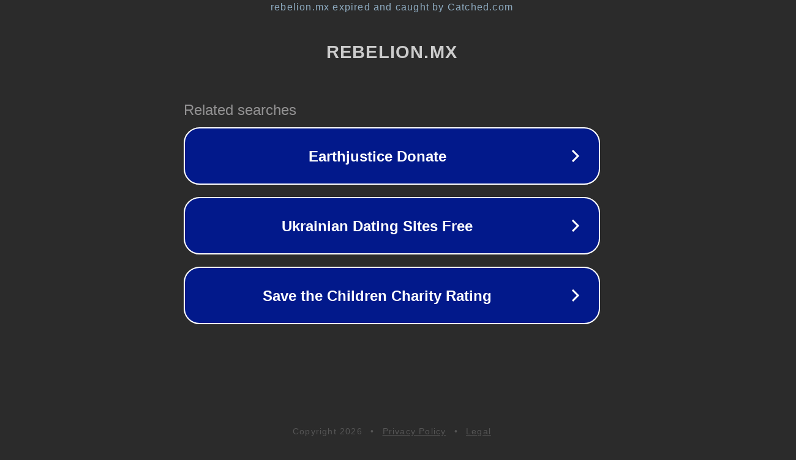

--- FILE ---
content_type: text/html; charset=utf-8
request_url: https://rebelion.mx/nacional/webb-capta-11-de-los-13-anillos-en-una-nueva-imagen-de-urano/
body_size: 1130
content:
<!doctype html>
<html data-adblockkey="MFwwDQYJKoZIhvcNAQEBBQADSwAwSAJBANDrp2lz7AOmADaN8tA50LsWcjLFyQFcb/P2Txc58oYOeILb3vBw7J6f4pamkAQVSQuqYsKx3YzdUHCvbVZvFUsCAwEAAQ==_ifzpmU+oNBhMQGkEe/3wuXKdu+HM1E3NlgmvBiBtvS0AyN+o4DyTT4HPvN2NDvKo/2sUeeS9Qi3aEqWSfRCaaA==" lang="en" style="background: #2B2B2B;">
<head>
    <meta charset="utf-8">
    <meta name="viewport" content="width=device-width, initial-scale=1">
    <link rel="icon" href="[data-uri]">
    <link rel="preconnect" href="https://www.google.com" crossorigin>
</head>
<body>
<div id="target" style="opacity: 0"></div>
<script>window.park = "[base64]";</script>
<script src="/bdCIDySyq.js"></script>
</body>
</html>
